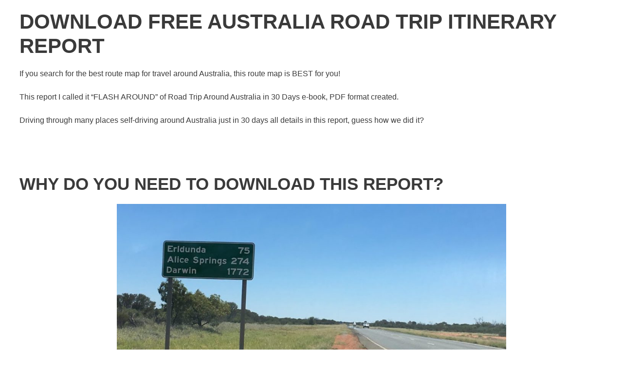

--- FILE ---
content_type: text/html; charset=utf-8
request_url: https://www.google.com/recaptcha/api2/aframe
body_size: 267
content:
<!DOCTYPE HTML><html><head><meta http-equiv="content-type" content="text/html; charset=UTF-8"></head><body><script nonce="PAHimiTsCUCGN-LzK4tafg">/** Anti-fraud and anti-abuse applications only. See google.com/recaptcha */ try{var clients={'sodar':'https://pagead2.googlesyndication.com/pagead/sodar?'};window.addEventListener("message",function(a){try{if(a.source===window.parent){var b=JSON.parse(a.data);var c=clients[b['id']];if(c){var d=document.createElement('img');d.src=c+b['params']+'&rc='+(localStorage.getItem("rc::a")?sessionStorage.getItem("rc::b"):"");window.document.body.appendChild(d);sessionStorage.setItem("rc::e",parseInt(sessionStorage.getItem("rc::e")||0)+1);localStorage.setItem("rc::h",'1769963630789');}}}catch(b){}});window.parent.postMessage("_grecaptcha_ready", "*");}catch(b){}</script></body></html>